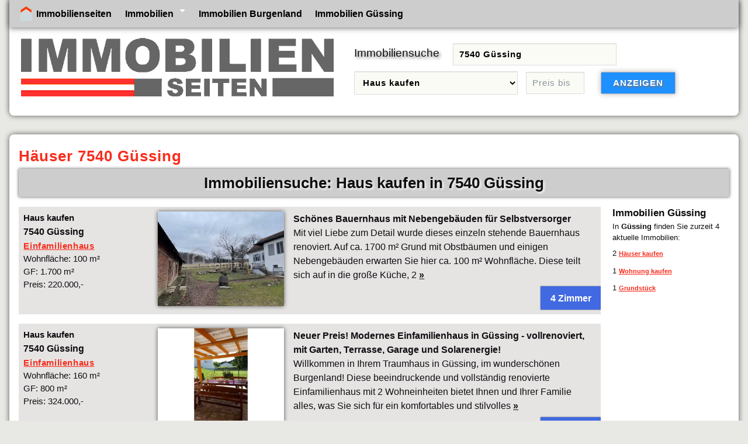

--- FILE ---
content_type: text/html; charset=UTF-8
request_url: https://www.immobilienseiten.at/immobilien/?7540_G%C3%BCssing-haus-kaufen
body_size: 2506
content:
<!doctype html>
<html lang="de">
<head>
<meta charset="utf-8">
<title>H&auml;user 7540 Güssing</title>
<meta name="description" content="Immobilien in 7540 Güssing - Hier finden Sie aktuelle H&auml;user in 7540 Güssing auf dem Immobilienseiten Immobilienportal.">
<meta name="keywords" content="Immobilien 7540 Güssing,Haus 7540 Güssing,immobiliensuche,immobilienseiten,immobilienangebote,immobilien 7540 güssing">
<meta name="viewport" content="width=device-width, initial-scale = 1.0">
<link rel="shortcut icon" href="/favicon.ico" type="image/x-icon">


<link href="/css/immobilien.css" type="text/css" rel="stylesheet">
<script async src="https://www.googletagmanager.com/gtag/js?id=UA-135565863-1"></script>
 <script>
   window.dataLayer = window.dataLayer || [];
   function gtag(){dataLayer.push(arguments);}
   gtag('js', new Date());
   gtag('config', 'UA-135565863-1');
 </script>
</head>
<body>
<div id="head">
<input type="checkbox" id="responsive-nav">
<label for="responsive-nav" class="responsive-nav-label"><a href="/" title = "Immobilien">Immobilienseiten</a> <span>&#9776;</span></label>

<nav>
<ul>
<li class="rdino ml1"><a href="/" title="Immobilien" class="home">Immobilienseiten</a></li>

<li class="submenu"><a href="/" title="Immobilien in Österreich">Immobilien</a>
<ul>
<li><a href="/immobilien-wien/" title="Immobilien in Wien">Wien</a></li>
<li><a href="/immobilien-niederoesterreich/" title="Immobilien in Niederösterreich">Niederösterreich</a></li>
<li><a href="/immobilien-burgenland/" title="Immobilien im Burgenland">Burgenland</a></li>
<li><a href="/immobilien-steiermark/" title="Immobilien in der Steiermark">Steiermark</a></li>
<li><a href="/immobilien-kaernten/" title="Immobilien in Kärnten">Kärnten</a></li>
<li><a href="/immobilien-oberoesterreich/" title="Immobilien in Oberösterreich">Oberösterreich</a></li>
<li><a href="/immobilien-salzburg/" title="Immobilien in Salzburg">Salzburg</a></li>
<li><a href="/immobilien-tirol/" title="Immobilien in Tirol">Tirol</a></li>
<li><a href="/immobilien-vorarlberg/" title="Immobilien in Vorarlberg">Vorarlberg</a></li>
</ul>
</li>
<li><a href="/immobilien-burgenland/" title="Immobilien Burgenland">Immobilien Burgenland</a></li> <li><a href="/immobilien/bezirk/guessing/" title="Immobilien Bezirk Güssing">Immobilien Güssing</a></li>
</ul>
<div class="cl"> </div>
</nav>

<a href="/" title="Immobilienportal - immobilienseiten.at" target="_top"><img src ="/grafik/immoseiten1.gif" alt ="Immobilien Seiten" class="logo" ></a>

<div id="immobiliensuche">
<form  action="/immobilien/immobiliensuche/" method="POST" name="immobiliensuche2">
<label for="suchort">Immobiliensuche</label>
<input type="text" placeholder ="Suchort oder Postleitzahl" value="7540 Güssing" id="suchort" name="suchort" title="Postleitzahl oder Ort eingeben" required>

<select id ="immobilienart" name="immobilienart" title="Objektart wählen">
<option value="immobilien">alle Immobilien</option>
<option value="haus-kaufen" selected>Haus kaufen</option>
<option value="haus-mieten">Haus mieten</option>
<option value="wohnung-kaufen">Wohnung kaufen</option>
<option value="wohnung-mieten">Wohnung mieten</option>
<option value="gewerbeimmobilie-kaufen">Gewerbeimmobilie kaufen</option>
<option value="gewerbeimmobilie-mieten">Gewerbeimmobilie mieten</option>
<option value="grund">Grundstück</option>
<option value="haus">Häuser</option>
<option value="wohnung">Wohnungen</option>
<option value="gewerbeimmobilie">Gewerbeimmobilien</option>
<option value="immobilien-kaufen">Immobilie kaufen</option>
<option value="immobilien-mieten">Immobilie mieten</option>
</select>
<input type="text" name="preismaximal" id ="preismaximal" title="Höchstpreis - optional" maxlength="9" placeholder ="Preis bis" value="">

<input type="submit" value="ANZEIGEN" class="button">
<div class="cl"> </div>
</form>
</div>

<div class="cl"> </div>
</div>

<div id ="content">
<h1 class="cl st">H&auml;user 7540 Güssing</h1>

<div class="blst">
<h2>Immobiliensuche: Haus kaufen in 7540 Güssing</h2>
</div>
<div class="block">
<div class="immobilie">
<div class="immo">
<h3>Haus kaufen <span>7540 Güssing</span></h3> 
<ul>
<li><a href ="/immobilien-burgenland/einfamilienhaus-guessing-40057939_2300162171/" title ="Einfamilienhaus in Güssing zu verkaufen">Einfamilienhaus</a></li>
<li>Wohnfläche: 100 m²</li>
<li>GF: 1.700 m²</li>
<li>Preis: 220.000,-</li>
</ul></div>
<div class="ibild"><a href="/immobilien-burgenland/einfamilienhaus-guessing-40057939_2300162171/" title="Einfamilienhaus Güssing"><img src = "/img/immobilien/einfamilienhaus-guessing-40057939_2300162171.jpg" alt ="Einfamilienhaus in Güssing"></a></div>
<div class="itext">
<strong>Schönes Bauernhaus mit Nebengebäuden für Selbstversorger</strong><br>Mit viel Liebe zum Detail wurde dieses einzeln stehende Bauernhaus renoviert. Auf ca. 1700 m² Grund mit Obstbäumen und einigen Nebengebäuden erwarten Sie hier ca. 100 m² Wohnfläche. Diese teilt sich auf in die große Küche, 2 <a href="/immobilien-burgenland/einfamilienhaus-guessing-40057939_2300162171/#objektbeschreibung" class="b">&raquo</a><br>
<div class="sa">4 Zimmer</div>
</div>
<div class="cl"> </div> </div>
<div class="immobilie">
<div class="immo">
<h3>Haus kaufen <span>7540 Güssing</span></h3> 
<ul>
<li><a href ="/immobilien-burgenland/einfamilienhaus-guessing-60579131/" title ="Einfamilienhaus in Güssing zu verkaufen">Einfamilienhaus</a></li>
<li>Wohnfläche: 160 m²</li>
<li>GF: 800 m²</li>
<li>Preis: 324.000,-</li>
</ul></div>
<div class="ibild"><a href="/immobilien-burgenland/einfamilienhaus-guessing-60579131/" title="Einfamilienhaus Güssing"><img src = "/img/immobilien/einfamilienhaus-guessing-60579131.jpg" alt ="Einfamilienhaus in Güssing"></a></div>
<div class="itext">
<strong>Neuer Preis! Modernes Einfamilienhaus in Güssing - vollrenoviert, mit Garten, Terrasse, Garage und Solarenergie!</strong><br>Willkommen in Ihrem Traumhaus in Güssing, im wunderschönen Burgenland! Diese beeindruckende und vollständig renovierte Einfamilienhaus mit 2 Wohneinheiten bietet Ihnen und Ihrer Familie alles, was Sie sich für ein komfortables und stilvolles <a href="/immobilien-burgenland/einfamilienhaus-guessing-60579131/#objektbeschreibung" class="b">&raquo</a><br>
<div class="sa">5 Zimmer</div>
</div>
<div class="cl"> </div> </div>

<div class="cl"> </div>
</div>

<div class="rechtespalte">



<div class="retext">

<h2>Immobilien Güssing</h2>
In <strong>Güssing</strong> finden Sie zurzeit 4 aktuelle Immobilien:
 <ul> <li>2 <a href="/immobilien/?Güssing-haus-kaufen" title ="Güssing Haus kaufen">Häuser kaufen</a></li><li>1 <a href="/immobilien/?Güssing-wohnung-kaufen" title ="Güssing Wohnung kaufen">Wohnung kaufen</a></li><li>1 <a href="/immobilien/?Güssing-grund" title ="Güssing Grundstück">Grundstück</a></li>
</ul> </div>


<div class="cl mt1 "> </div>


<div class="cl"> </div>
</div>

<div class="cl"> </div>
</div>

<div class="content">
<div class="ende">
<div class="spalte"><a href ="/" title= "Immobilien">Immobilien Hauptseite</a></div>
<div class="spalte"><a href ="/immobilien-burgenland/" title= "Immobilien Burgenland">Immobilien Burgenland</a></div>
<div class="spalte"><a href ="/immobilien/bezirk/guessing/" title= "Immobilien Bezirk Güssing">Immobilien Bezirk Güssing</a></div>
</div>
<div class="ende1 re">

<script async src="https://pagead2.googlesyndication.com/pagead/js/adsbygoogle.js?client=ca-pub-1150931861133426"
     crossorigin="anonymous"></script>
<!-- immobilienseiten r -->
<ins class="adsbygoogle"
     style="display:block"
     data-ad-client="ca-pub-1150931861133426"
     data-ad-slot="3812844215"
     data-ad-format="auto"
     data-full-width-responsive="true"></ins>
<script>
     (adsbygoogle = window.adsbygoogle || []).push({});
</script>

</div>
<div class="cl"> </div>
</div>


<script type="application/ld+json">
{
  "@context": "https://schema.org",
  "@type": "BreadcrumbList",
  "itemListElement": [{
    "@type": "ListItem",
    "position": 1,
    "name": "Immobilien",
    "item": "https://www.immobilienseiten.at/"
  },{
    "@type": "ListItem",
    "position": 2,
    "name": "Immobilien Burgenland",
    "item": "https://www.immobilienseiten.at/immobilien-burgenland/"
 },{
    "@type": "ListItem",
    "position": 3,
    "name": "Bezirk Güssing",
    "item": "https://www.immobilienseiten.at/immobilien/bezirk/guessing/"
  }]
}
</script>


<div class="cl"> </div>
<div class ="bottom">Copyright &copy; 2026 <a href="/" title="Immobilienseiten - Immobilienplattform">Immobilienseiten</a></div>
</body>
</html>


--- FILE ---
content_type: text/html; charset=utf-8
request_url: https://www.google.com/recaptcha/api2/aframe
body_size: 268
content:
<!DOCTYPE HTML><html><head><meta http-equiv="content-type" content="text/html; charset=UTF-8"></head><body><script nonce="TZ-hYKkW5x9DzNQ2Qiv6wg">/** Anti-fraud and anti-abuse applications only. See google.com/recaptcha */ try{var clients={'sodar':'https://pagead2.googlesyndication.com/pagead/sodar?'};window.addEventListener("message",function(a){try{if(a.source===window.parent){var b=JSON.parse(a.data);var c=clients[b['id']];if(c){var d=document.createElement('img');d.src=c+b['params']+'&rc='+(localStorage.getItem("rc::a")?sessionStorage.getItem("rc::b"):"");window.document.body.appendChild(d);sessionStorage.setItem("rc::e",parseInt(sessionStorage.getItem("rc::e")||0)+1);localStorage.setItem("rc::h",'1768897692974');}}}catch(b){}});window.parent.postMessage("_grecaptcha_ready", "*");}catch(b){}</script></body></html>